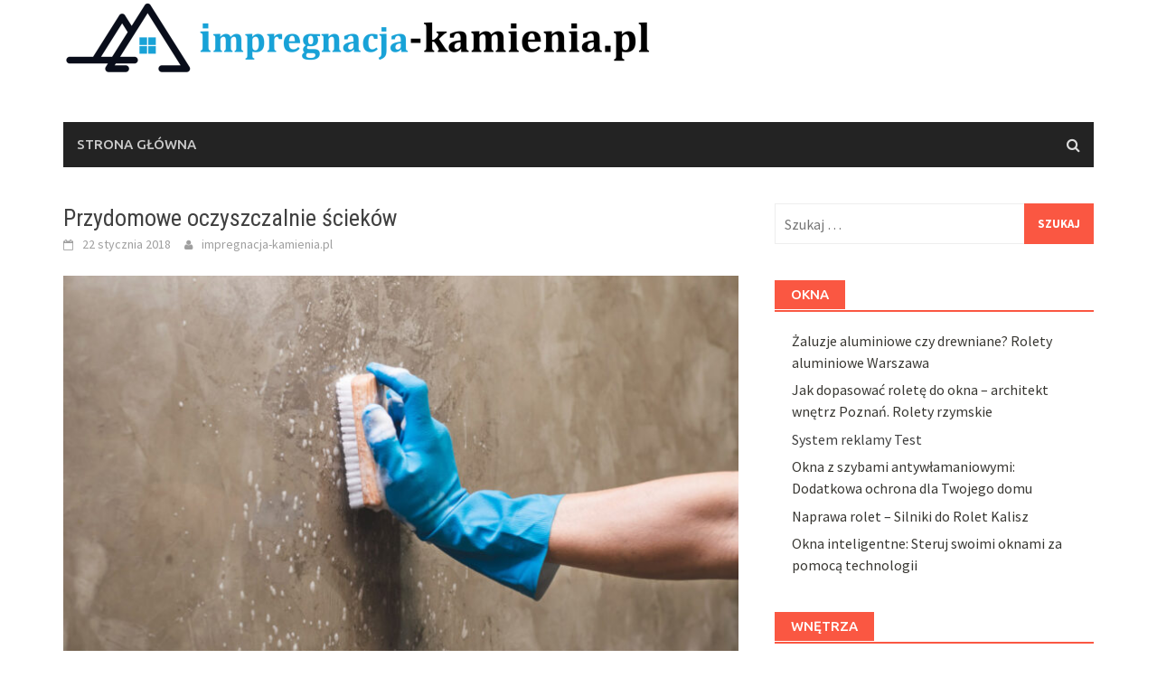

--- FILE ---
content_type: text/html; charset=UTF-8
request_url: https://impregnacja-kamienia.pl/przydomowe-oczyszczalnie-sciekow/
body_size: 13896
content:
<!DOCTYPE html>
<html lang="pl-PL">
<head>
<meta charset="UTF-8">
<meta name="viewport" content="width=device-width, initial-scale=1">
<link rel="profile" href="https://gmpg.org/xfn/11">
<link rel="pingback" href="https://impregnacja-kamienia.pl/xmlrpc.php">
<meta name='robots' content='index, follow, max-image-preview:large, max-snippet:-1, max-video-preview:-1' />
	<style>img:is([sizes="auto" i], [sizes^="auto," i]) { contain-intrinsic-size: 3000px 1500px }</style>
	
	<!-- This site is optimized with the Yoast SEO plugin v26.3 - https://yoast.com/wordpress/plugins/seo/ -->
	<title>Przydomowe oczyszczalnie ścieków - Prace ziemne Elbląg</title>
	<link rel="canonical" href="https://impregnacja-kamienia.pl/przydomowe-oczyszczalnie-sciekow/" />
	<meta property="og:locale" content="pl_PL" />
	<meta property="og:type" content="article" />
	<meta property="og:title" content="Przydomowe oczyszczalnie ścieków - Prace ziemne Elbląg" />
	<meta property="og:description" content="Budowa domu jest bardzo poważną decyzją, ponieważ od niej zależy to, jak kształtować będą się relacje rodzinne członków rodziny. Decydując się na taką" />
	<meta property="og:url" content="https://impregnacja-kamienia.pl/przydomowe-oczyszczalnie-sciekow/" />
	<meta property="og:site_name" content="Prace ziemne Elbląg" />
	<meta property="article:published_time" content="2018-01-22T19:38:23+00:00" />
	<meta name="author" content="impregnacja-kamienia.pl" />
	<meta name="twitter:card" content="summary_large_image" />
	<script type="application/ld+json" class="yoast-schema-graph">{"@context":"https://schema.org","@graph":[{"@type":"WebPage","@id":"https://impregnacja-kamienia.pl/przydomowe-oczyszczalnie-sciekow/","url":"https://impregnacja-kamienia.pl/przydomowe-oczyszczalnie-sciekow/","name":"Przydomowe oczyszczalnie ścieków - Prace ziemne Elbląg","isPartOf":{"@id":"https://impregnacja-kamienia.pl/#website"},"primaryImageOfPage":{"@id":"https://impregnacja-kamienia.pl/przydomowe-oczyszczalnie-sciekow/#primaryimage"},"image":{"@id":"https://impregnacja-kamienia.pl/przydomowe-oczyszczalnie-sciekow/#primaryimage"},"thumbnailUrl":"https://impregnacja-kamienia.pl/wp-content/uploads/2023/05/closeup-hand-wearing-blue-rubber-gloves-is-used-convert-scrub-cleaning-concrete-wall.jpg","datePublished":"2018-01-22T19:38:23+00:00","author":{"@id":"https://impregnacja-kamienia.pl/#/schema/person/dd0dc118e0e25b9433c48f066ccd82eb"},"breadcrumb":{"@id":"https://impregnacja-kamienia.pl/przydomowe-oczyszczalnie-sciekow/#breadcrumb"},"inLanguage":"pl-PL","potentialAction":[{"@type":"ReadAction","target":["https://impregnacja-kamienia.pl/przydomowe-oczyszczalnie-sciekow/"]}]},{"@type":"ImageObject","inLanguage":"pl-PL","@id":"https://impregnacja-kamienia.pl/przydomowe-oczyszczalnie-sciekow/#primaryimage","url":"https://impregnacja-kamienia.pl/wp-content/uploads/2023/05/closeup-hand-wearing-blue-rubber-gloves-is-used-convert-scrub-cleaning-concrete-wall.jpg","contentUrl":"https://impregnacja-kamienia.pl/wp-content/uploads/2023/05/closeup-hand-wearing-blue-rubber-gloves-is-used-convert-scrub-cleaning-concrete-wall.jpg","width":1024,"height":683},{"@type":"BreadcrumbList","@id":"https://impregnacja-kamienia.pl/przydomowe-oczyszczalnie-sciekow/#breadcrumb","itemListElement":[{"@type":"ListItem","position":1,"name":"Strona główna","item":"https://impregnacja-kamienia.pl/"},{"@type":"ListItem","position":2,"name":"Przydomowe oczyszczalnie ścieków"}]},{"@type":"WebSite","@id":"https://impregnacja-kamienia.pl/#website","url":"https://impregnacja-kamienia.pl/","name":"Prace ziemne Elbląg","description":"koparki, roboty ziemne w Elblągu","potentialAction":[{"@type":"SearchAction","target":{"@type":"EntryPoint","urlTemplate":"https://impregnacja-kamienia.pl/?s={search_term_string}"},"query-input":{"@type":"PropertyValueSpecification","valueRequired":true,"valueName":"search_term_string"}}],"inLanguage":"pl-PL"},{"@type":"Person","@id":"https://impregnacja-kamienia.pl/#/schema/person/dd0dc118e0e25b9433c48f066ccd82eb","name":"impregnacja-kamienia.pl","image":{"@type":"ImageObject","inLanguage":"pl-PL","@id":"https://impregnacja-kamienia.pl/#/schema/person/image/","url":"https://secure.gravatar.com/avatar/bfd83fde509db3de9c690690b87690711d492ee9717552382212a506974c8308?s=96&d=mm&r=g","contentUrl":"https://secure.gravatar.com/avatar/bfd83fde509db3de9c690690b87690711d492ee9717552382212a506974c8308?s=96&d=mm&r=g","caption":"impregnacja-kamienia.pl"},"url":"https://impregnacja-kamienia.pl/author/impregnacja-kamienia-pl/"}]}</script>
	<!-- / Yoast SEO plugin. -->


<link rel='dns-prefetch' href='//fonts.googleapis.com' />
<link rel="alternate" type="application/rss+xml" title="Prace ziemne Elbląg &raquo; Kanał z wpisami" href="https://impregnacja-kamienia.pl/feed/" />
<link rel="alternate" type="application/rss+xml" title="Prace ziemne Elbląg &raquo; Kanał z komentarzami" href="https://impregnacja-kamienia.pl/comments/feed/" />
<script type="text/javascript">
/* <![CDATA[ */
window._wpemojiSettings = {"baseUrl":"https:\/\/s.w.org\/images\/core\/emoji\/16.0.1\/72x72\/","ext":".png","svgUrl":"https:\/\/s.w.org\/images\/core\/emoji\/16.0.1\/svg\/","svgExt":".svg","source":{"concatemoji":"https:\/\/impregnacja-kamienia.pl\/wp-includes\/js\/wp-emoji-release.min.js?ver=6.8.3"}};
/*! This file is auto-generated */
!function(s,n){var o,i,e;function c(e){try{var t={supportTests:e,timestamp:(new Date).valueOf()};sessionStorage.setItem(o,JSON.stringify(t))}catch(e){}}function p(e,t,n){e.clearRect(0,0,e.canvas.width,e.canvas.height),e.fillText(t,0,0);var t=new Uint32Array(e.getImageData(0,0,e.canvas.width,e.canvas.height).data),a=(e.clearRect(0,0,e.canvas.width,e.canvas.height),e.fillText(n,0,0),new Uint32Array(e.getImageData(0,0,e.canvas.width,e.canvas.height).data));return t.every(function(e,t){return e===a[t]})}function u(e,t){e.clearRect(0,0,e.canvas.width,e.canvas.height),e.fillText(t,0,0);for(var n=e.getImageData(16,16,1,1),a=0;a<n.data.length;a++)if(0!==n.data[a])return!1;return!0}function f(e,t,n,a){switch(t){case"flag":return n(e,"\ud83c\udff3\ufe0f\u200d\u26a7\ufe0f","\ud83c\udff3\ufe0f\u200b\u26a7\ufe0f")?!1:!n(e,"\ud83c\udde8\ud83c\uddf6","\ud83c\udde8\u200b\ud83c\uddf6")&&!n(e,"\ud83c\udff4\udb40\udc67\udb40\udc62\udb40\udc65\udb40\udc6e\udb40\udc67\udb40\udc7f","\ud83c\udff4\u200b\udb40\udc67\u200b\udb40\udc62\u200b\udb40\udc65\u200b\udb40\udc6e\u200b\udb40\udc67\u200b\udb40\udc7f");case"emoji":return!a(e,"\ud83e\udedf")}return!1}function g(e,t,n,a){var r="undefined"!=typeof WorkerGlobalScope&&self instanceof WorkerGlobalScope?new OffscreenCanvas(300,150):s.createElement("canvas"),o=r.getContext("2d",{willReadFrequently:!0}),i=(o.textBaseline="top",o.font="600 32px Arial",{});return e.forEach(function(e){i[e]=t(o,e,n,a)}),i}function t(e){var t=s.createElement("script");t.src=e,t.defer=!0,s.head.appendChild(t)}"undefined"!=typeof Promise&&(o="wpEmojiSettingsSupports",i=["flag","emoji"],n.supports={everything:!0,everythingExceptFlag:!0},e=new Promise(function(e){s.addEventListener("DOMContentLoaded",e,{once:!0})}),new Promise(function(t){var n=function(){try{var e=JSON.parse(sessionStorage.getItem(o));if("object"==typeof e&&"number"==typeof e.timestamp&&(new Date).valueOf()<e.timestamp+604800&&"object"==typeof e.supportTests)return e.supportTests}catch(e){}return null}();if(!n){if("undefined"!=typeof Worker&&"undefined"!=typeof OffscreenCanvas&&"undefined"!=typeof URL&&URL.createObjectURL&&"undefined"!=typeof Blob)try{var e="postMessage("+g.toString()+"("+[JSON.stringify(i),f.toString(),p.toString(),u.toString()].join(",")+"));",a=new Blob([e],{type:"text/javascript"}),r=new Worker(URL.createObjectURL(a),{name:"wpTestEmojiSupports"});return void(r.onmessage=function(e){c(n=e.data),r.terminate(),t(n)})}catch(e){}c(n=g(i,f,p,u))}t(n)}).then(function(e){for(var t in e)n.supports[t]=e[t],n.supports.everything=n.supports.everything&&n.supports[t],"flag"!==t&&(n.supports.everythingExceptFlag=n.supports.everythingExceptFlag&&n.supports[t]);n.supports.everythingExceptFlag=n.supports.everythingExceptFlag&&!n.supports.flag,n.DOMReady=!1,n.readyCallback=function(){n.DOMReady=!0}}).then(function(){return e}).then(function(){var e;n.supports.everything||(n.readyCallback(),(e=n.source||{}).concatemoji?t(e.concatemoji):e.wpemoji&&e.twemoji&&(t(e.twemoji),t(e.wpemoji)))}))}((window,document),window._wpemojiSettings);
/* ]]> */
</script>
<style id='wp-emoji-styles-inline-css' type='text/css'>

	img.wp-smiley, img.emoji {
		display: inline !important;
		border: none !important;
		box-shadow: none !important;
		height: 1em !important;
		width: 1em !important;
		margin: 0 0.07em !important;
		vertical-align: -0.1em !important;
		background: none !important;
		padding: 0 !important;
	}
</style>
<link rel='stylesheet' id='wp-block-library-css' href='https://impregnacja-kamienia.pl/wp-includes/css/dist/block-library/style.min.css?ver=6.8.3' type='text/css' media='all' />
<style id='classic-theme-styles-inline-css' type='text/css'>
/*! This file is auto-generated */
.wp-block-button__link{color:#fff;background-color:#32373c;border-radius:9999px;box-shadow:none;text-decoration:none;padding:calc(.667em + 2px) calc(1.333em + 2px);font-size:1.125em}.wp-block-file__button{background:#32373c;color:#fff;text-decoration:none}
</style>
<style id='global-styles-inline-css' type='text/css'>
:root{--wp--preset--aspect-ratio--square: 1;--wp--preset--aspect-ratio--4-3: 4/3;--wp--preset--aspect-ratio--3-4: 3/4;--wp--preset--aspect-ratio--3-2: 3/2;--wp--preset--aspect-ratio--2-3: 2/3;--wp--preset--aspect-ratio--16-9: 16/9;--wp--preset--aspect-ratio--9-16: 9/16;--wp--preset--color--black: #000000;--wp--preset--color--cyan-bluish-gray: #abb8c3;--wp--preset--color--white: #ffffff;--wp--preset--color--pale-pink: #f78da7;--wp--preset--color--vivid-red: #cf2e2e;--wp--preset--color--luminous-vivid-orange: #ff6900;--wp--preset--color--luminous-vivid-amber: #fcb900;--wp--preset--color--light-green-cyan: #7bdcb5;--wp--preset--color--vivid-green-cyan: #00d084;--wp--preset--color--pale-cyan-blue: #8ed1fc;--wp--preset--color--vivid-cyan-blue: #0693e3;--wp--preset--color--vivid-purple: #9b51e0;--wp--preset--gradient--vivid-cyan-blue-to-vivid-purple: linear-gradient(135deg,rgba(6,147,227,1) 0%,rgb(155,81,224) 100%);--wp--preset--gradient--light-green-cyan-to-vivid-green-cyan: linear-gradient(135deg,rgb(122,220,180) 0%,rgb(0,208,130) 100%);--wp--preset--gradient--luminous-vivid-amber-to-luminous-vivid-orange: linear-gradient(135deg,rgba(252,185,0,1) 0%,rgba(255,105,0,1) 100%);--wp--preset--gradient--luminous-vivid-orange-to-vivid-red: linear-gradient(135deg,rgba(255,105,0,1) 0%,rgb(207,46,46) 100%);--wp--preset--gradient--very-light-gray-to-cyan-bluish-gray: linear-gradient(135deg,rgb(238,238,238) 0%,rgb(169,184,195) 100%);--wp--preset--gradient--cool-to-warm-spectrum: linear-gradient(135deg,rgb(74,234,220) 0%,rgb(151,120,209) 20%,rgb(207,42,186) 40%,rgb(238,44,130) 60%,rgb(251,105,98) 80%,rgb(254,248,76) 100%);--wp--preset--gradient--blush-light-purple: linear-gradient(135deg,rgb(255,206,236) 0%,rgb(152,150,240) 100%);--wp--preset--gradient--blush-bordeaux: linear-gradient(135deg,rgb(254,205,165) 0%,rgb(254,45,45) 50%,rgb(107,0,62) 100%);--wp--preset--gradient--luminous-dusk: linear-gradient(135deg,rgb(255,203,112) 0%,rgb(199,81,192) 50%,rgb(65,88,208) 100%);--wp--preset--gradient--pale-ocean: linear-gradient(135deg,rgb(255,245,203) 0%,rgb(182,227,212) 50%,rgb(51,167,181) 100%);--wp--preset--gradient--electric-grass: linear-gradient(135deg,rgb(202,248,128) 0%,rgb(113,206,126) 100%);--wp--preset--gradient--midnight: linear-gradient(135deg,rgb(2,3,129) 0%,rgb(40,116,252) 100%);--wp--preset--font-size--small: 13px;--wp--preset--font-size--medium: 20px;--wp--preset--font-size--large: 36px;--wp--preset--font-size--x-large: 42px;--wp--preset--spacing--20: 0.44rem;--wp--preset--spacing--30: 0.67rem;--wp--preset--spacing--40: 1rem;--wp--preset--spacing--50: 1.5rem;--wp--preset--spacing--60: 2.25rem;--wp--preset--spacing--70: 3.38rem;--wp--preset--spacing--80: 5.06rem;--wp--preset--shadow--natural: 6px 6px 9px rgba(0, 0, 0, 0.2);--wp--preset--shadow--deep: 12px 12px 50px rgba(0, 0, 0, 0.4);--wp--preset--shadow--sharp: 6px 6px 0px rgba(0, 0, 0, 0.2);--wp--preset--shadow--outlined: 6px 6px 0px -3px rgba(255, 255, 255, 1), 6px 6px rgba(0, 0, 0, 1);--wp--preset--shadow--crisp: 6px 6px 0px rgba(0, 0, 0, 1);}:where(.is-layout-flex){gap: 0.5em;}:where(.is-layout-grid){gap: 0.5em;}body .is-layout-flex{display: flex;}.is-layout-flex{flex-wrap: wrap;align-items: center;}.is-layout-flex > :is(*, div){margin: 0;}body .is-layout-grid{display: grid;}.is-layout-grid > :is(*, div){margin: 0;}:where(.wp-block-columns.is-layout-flex){gap: 2em;}:where(.wp-block-columns.is-layout-grid){gap: 2em;}:where(.wp-block-post-template.is-layout-flex){gap: 1.25em;}:where(.wp-block-post-template.is-layout-grid){gap: 1.25em;}.has-black-color{color: var(--wp--preset--color--black) !important;}.has-cyan-bluish-gray-color{color: var(--wp--preset--color--cyan-bluish-gray) !important;}.has-white-color{color: var(--wp--preset--color--white) !important;}.has-pale-pink-color{color: var(--wp--preset--color--pale-pink) !important;}.has-vivid-red-color{color: var(--wp--preset--color--vivid-red) !important;}.has-luminous-vivid-orange-color{color: var(--wp--preset--color--luminous-vivid-orange) !important;}.has-luminous-vivid-amber-color{color: var(--wp--preset--color--luminous-vivid-amber) !important;}.has-light-green-cyan-color{color: var(--wp--preset--color--light-green-cyan) !important;}.has-vivid-green-cyan-color{color: var(--wp--preset--color--vivid-green-cyan) !important;}.has-pale-cyan-blue-color{color: var(--wp--preset--color--pale-cyan-blue) !important;}.has-vivid-cyan-blue-color{color: var(--wp--preset--color--vivid-cyan-blue) !important;}.has-vivid-purple-color{color: var(--wp--preset--color--vivid-purple) !important;}.has-black-background-color{background-color: var(--wp--preset--color--black) !important;}.has-cyan-bluish-gray-background-color{background-color: var(--wp--preset--color--cyan-bluish-gray) !important;}.has-white-background-color{background-color: var(--wp--preset--color--white) !important;}.has-pale-pink-background-color{background-color: var(--wp--preset--color--pale-pink) !important;}.has-vivid-red-background-color{background-color: var(--wp--preset--color--vivid-red) !important;}.has-luminous-vivid-orange-background-color{background-color: var(--wp--preset--color--luminous-vivid-orange) !important;}.has-luminous-vivid-amber-background-color{background-color: var(--wp--preset--color--luminous-vivid-amber) !important;}.has-light-green-cyan-background-color{background-color: var(--wp--preset--color--light-green-cyan) !important;}.has-vivid-green-cyan-background-color{background-color: var(--wp--preset--color--vivid-green-cyan) !important;}.has-pale-cyan-blue-background-color{background-color: var(--wp--preset--color--pale-cyan-blue) !important;}.has-vivid-cyan-blue-background-color{background-color: var(--wp--preset--color--vivid-cyan-blue) !important;}.has-vivid-purple-background-color{background-color: var(--wp--preset--color--vivid-purple) !important;}.has-black-border-color{border-color: var(--wp--preset--color--black) !important;}.has-cyan-bluish-gray-border-color{border-color: var(--wp--preset--color--cyan-bluish-gray) !important;}.has-white-border-color{border-color: var(--wp--preset--color--white) !important;}.has-pale-pink-border-color{border-color: var(--wp--preset--color--pale-pink) !important;}.has-vivid-red-border-color{border-color: var(--wp--preset--color--vivid-red) !important;}.has-luminous-vivid-orange-border-color{border-color: var(--wp--preset--color--luminous-vivid-orange) !important;}.has-luminous-vivid-amber-border-color{border-color: var(--wp--preset--color--luminous-vivid-amber) !important;}.has-light-green-cyan-border-color{border-color: var(--wp--preset--color--light-green-cyan) !important;}.has-vivid-green-cyan-border-color{border-color: var(--wp--preset--color--vivid-green-cyan) !important;}.has-pale-cyan-blue-border-color{border-color: var(--wp--preset--color--pale-cyan-blue) !important;}.has-vivid-cyan-blue-border-color{border-color: var(--wp--preset--color--vivid-cyan-blue) !important;}.has-vivid-purple-border-color{border-color: var(--wp--preset--color--vivid-purple) !important;}.has-vivid-cyan-blue-to-vivid-purple-gradient-background{background: var(--wp--preset--gradient--vivid-cyan-blue-to-vivid-purple) !important;}.has-light-green-cyan-to-vivid-green-cyan-gradient-background{background: var(--wp--preset--gradient--light-green-cyan-to-vivid-green-cyan) !important;}.has-luminous-vivid-amber-to-luminous-vivid-orange-gradient-background{background: var(--wp--preset--gradient--luminous-vivid-amber-to-luminous-vivid-orange) !important;}.has-luminous-vivid-orange-to-vivid-red-gradient-background{background: var(--wp--preset--gradient--luminous-vivid-orange-to-vivid-red) !important;}.has-very-light-gray-to-cyan-bluish-gray-gradient-background{background: var(--wp--preset--gradient--very-light-gray-to-cyan-bluish-gray) !important;}.has-cool-to-warm-spectrum-gradient-background{background: var(--wp--preset--gradient--cool-to-warm-spectrum) !important;}.has-blush-light-purple-gradient-background{background: var(--wp--preset--gradient--blush-light-purple) !important;}.has-blush-bordeaux-gradient-background{background: var(--wp--preset--gradient--blush-bordeaux) !important;}.has-luminous-dusk-gradient-background{background: var(--wp--preset--gradient--luminous-dusk) !important;}.has-pale-ocean-gradient-background{background: var(--wp--preset--gradient--pale-ocean) !important;}.has-electric-grass-gradient-background{background: var(--wp--preset--gradient--electric-grass) !important;}.has-midnight-gradient-background{background: var(--wp--preset--gradient--midnight) !important;}.has-small-font-size{font-size: var(--wp--preset--font-size--small) !important;}.has-medium-font-size{font-size: var(--wp--preset--font-size--medium) !important;}.has-large-font-size{font-size: var(--wp--preset--font-size--large) !important;}.has-x-large-font-size{font-size: var(--wp--preset--font-size--x-large) !important;}
:where(.wp-block-post-template.is-layout-flex){gap: 1.25em;}:where(.wp-block-post-template.is-layout-grid){gap: 1.25em;}
:where(.wp-block-columns.is-layout-flex){gap: 2em;}:where(.wp-block-columns.is-layout-grid){gap: 2em;}
:root :where(.wp-block-pullquote){font-size: 1.5em;line-height: 1.6;}
</style>
<link rel='stylesheet' id='font-awesome-css' href='https://impregnacja-kamienia.pl/wp-content/themes/awaken/css/font-awesome.min.css?ver=4.4.0' type='text/css' media='all' />
<link rel='stylesheet' id='bootstrap.css-css' href='https://impregnacja-kamienia.pl/wp-content/themes/awaken/css/bootstrap.min.css?ver=all' type='text/css' media='all' />
<link rel='stylesheet' id='awaken-style-css' href='https://impregnacja-kamienia.pl/wp-content/themes/awaken-child/style.css?ver=6.8.3' type='text/css' media='all' />
<link rel='stylesheet' id='awaken-fonts-css' href='//fonts.googleapis.com/css?family=Ubuntu%3A400%2C500%7CSource+Sans+Pro%3A400%2C600%2C700%2C400italic%7CRoboto+Condensed%3A400italic%2C700%2C400&#038;subset=latin%2Clatin-ext' type='text/css' media='all' />
<link rel='stylesheet' id='add-flex-css-css' href='https://impregnacja-kamienia.pl/wp-content/themes/awaken/css/flexslider.css?ver=6.8.3' type='text/css' media='screen' />
<link rel='stylesheet' id='arpw-style-css' href='https://impregnacja-kamienia.pl/wp-content/plugins/advanced-random-posts-widget/assets/css/arpw-frontend.css?ver=6.8.3' type='text/css' media='all' />
<link rel='stylesheet' id='yarppRelatedCss-css' href='https://impregnacja-kamienia.pl/wp-content/plugins/yet-another-related-posts-plugin/style/related.css?ver=5.30.11' type='text/css' media='all' />
<script type="text/javascript" src="https://impregnacja-kamienia.pl/wp-includes/js/jquery/jquery.min.js?ver=3.7.1" id="jquery-core-js"></script>
<script type="text/javascript" src="https://impregnacja-kamienia.pl/wp-includes/js/jquery/jquery-migrate.min.js?ver=3.4.1" id="jquery-migrate-js"></script>
<script type="text/javascript" src="https://impregnacja-kamienia.pl/wp-content/themes/awaken/js/scripts.js?ver=6.8.3" id="awaken-scripts-js"></script>
<!--[if lt IE 9]>
<script type="text/javascript" src="https://impregnacja-kamienia.pl/wp-content/themes/awaken/js/respond.min.js?ver=6.8.3" id="respond-js"></script>
<![endif]-->
<!--[if lt IE 9]>
<script type="text/javascript" src="https://impregnacja-kamienia.pl/wp-content/themes/awaken/js/html5shiv.js?ver=6.8.3" id="html5shiv-js"></script>
<![endif]-->
<link rel="https://api.w.org/" href="https://impregnacja-kamienia.pl/wp-json/" /><link rel="alternate" title="JSON" type="application/json" href="https://impregnacja-kamienia.pl/wp-json/wp/v2/posts/154" /><link rel="EditURI" type="application/rsd+xml" title="RSD" href="https://impregnacja-kamienia.pl/xmlrpc.php?rsd" />
<meta name="generator" content="WordPress 6.8.3" />
<link rel='shortlink' href='https://impregnacja-kamienia.pl/?p=154' />
<link rel="alternate" title="oEmbed (JSON)" type="application/json+oembed" href="https://impregnacja-kamienia.pl/wp-json/oembed/1.0/embed?url=https%3A%2F%2Fimpregnacja-kamienia.pl%2Fprzydomowe-oczyszczalnie-sciekow%2F" />
<link rel="alternate" title="oEmbed (XML)" type="text/xml+oembed" href="https://impregnacja-kamienia.pl/wp-json/oembed/1.0/embed?url=https%3A%2F%2Fimpregnacja-kamienia.pl%2Fprzydomowe-oczyszczalnie-sciekow%2F&#038;format=xml" />
<!-- Analytics by WP Statistics - https://wp-statistics.com -->
<style></style><style type="text/css">.recentcomments a{display:inline !important;padding:0 !important;margin:0 !important;}</style></head>

<body data-rsssl=1 class="wp-singular post-template-default single single-post postid-154 single-format-standard wp-theme-awaken wp-child-theme-awaken-child">
<div id="page" class="hfeed site">
	<a class="skip-link screen-reader-text" href="#content">Skip to content</a>
	<header id="masthead" class="site-header" role="banner">
		
	
	<div class="site-branding">
		<div class="container">
			<div class="site-brand-container">
										<div class="site-logo">
							<a href="https://impregnacja-kamienia.pl/" rel="home"><img src="https://impregnacja-kamienia.pl/wp-content/uploads/2020/09/logo.png" alt="Prace ziemne Elbląg"></a>
						</div>
								</div><!-- .site-brand-container -->
						
		</div>
	</div>

	<div class="container">
		<div class="awaken-navigation-container">
			<nav id="site-navigation" class="main-navigation cl-effect-10" role="navigation">
				<div class="menu"><ul>
<li ><a href="https://impregnacja-kamienia.pl/">Strona główna</a></li></ul></div>
			</nav><!-- #site-navigation -->
			<a href="#" class="navbutton" id="main-nav-button">Main Menu</a>
			<div class="responsive-mainnav"></div>

							<div class="awaken-search-button-icon"></div>
				<div class="awaken-search-box-container">
					<div class="awaken-search-box">
						<form action="https://impregnacja-kamienia.pl/" id="awaken-search-form" method="get">
							<input type="text" value="" name="s" id="s" />
							<input type="submit" value="Search" />
						</form>
					</div><!-- th-search-box -->
				</div><!-- .th-search-box-container -->
			
		</div><!-- .awaken-navigation-container-->
	</div><!-- .container -->
	</header><!-- #masthead -->

	<div id="content" class="site-content">
		<div class="container">

	<div class="row">
<div class="col-xs-12 col-sm-12 col-md-8 ">
	<div id="primary" class="content-area">
		<main id="main" class="site-main" role="main">

		
			
<article id="post-154" class="post-154 post type-post status-publish format-standard has-post-thumbnail hentry category-nieruchomosci tag-pomoc-w-pracach-domowych-radom">
	<header class="single-entry-header">
		<h1 class="single-entry-title entry-title">Przydomowe oczyszczalnie ścieków</h1>
		<div class="single-entry-meta">
			<span class="posted-on"><a href="https://impregnacja-kamienia.pl/przydomowe-oczyszczalnie-sciekow/" rel="bookmark"><time class="entry-date published updated" datetime="2018-01-22T20:38:23+01:00">22 stycznia 2018</time></a></span><span class="byline"><span class="author vcard"><a class="url fn n" href="https://impregnacja-kamienia.pl/author/impregnacja-kamienia-pl/">impregnacja-kamienia.pl</a></span></span>					</div><!-- .entry-meta -->
	</header><!-- .entry-header -->

				<div class="article-featured-image">
				<img width="752" height="440" src="https://impregnacja-kamienia.pl/wp-content/uploads/2023/05/closeup-hand-wearing-blue-rubber-gloves-is-used-convert-scrub-cleaning-concrete-wall-752x440.jpg" class="attachment-featured-slider size-featured-slider wp-post-image" alt="" decoding="async" fetchpriority="high" />			</div>
			
	<div class="entry-content">
		<p>Budowa domu jest bardzo poważną decyzją, ponieważ od niej zależy to, jak kształtować będą się relacje rodzinne członków rodziny. Decydując się na taką inwestycję trudno jest znaleźć ofertę sprzedaży taniej działki, która dodatkowo będzie uzbrojona. O ile doprowadzenie prądu i wody nie jest niczym wymagającym, tak często nowe działki pozbawione są kanalizacji. W tej sytuacji,  budującym domy, z pomocą przychodzą firmy oferujące <strong>przydomowe oczyszczalnie ścieków</strong>. Jest to rozwiązanie stosunkowo nowe w budownictwie, ale też konieczne z racji tego, że nie wszędzie jest doprowadzona kanalizacja ściekowa. Jest to wydatek około kilku tysięcy złotych, ale znacząco ułatwia komfort utrzymania domu. Ponadto należy zauważyć, że stosunkowo niewielki koszt takich urządzeń sprawia, że nieuzbrojone w sieć kanalizacyjną działki nie tracą tak bardzo na wartości, jakby można się spodziewać. Potwierdza to tylko, że naprawdę niewiele potrzeba, aby móc cieszyć się ze swojego domu w pełnym zakresie bez zbędnych zmartwień.</p>
<div class='yarpp yarpp-related yarpp-related-website yarpp-template-list'>
<!-- YARPP List -->
<h3>W temacie również:</h3><ol>
<li><a href="https://impregnacja-kamienia.pl/profesjonalne-biuro-nieruchomosci-nie-musi-byc-drogie/" rel="bookmark" title="Profesjonalne biuro nieruchomości nie musi być drogie">Profesjonalne biuro nieruchomości nie musi być drogie</a> <small>Sprzedając czy kupując nieruchomość zdecydowanie warto korzystać z pomocy profesjonalnego biura nieruchomości. Takie biuro prowadzi własny rejestr ofert, które nie są na...</small></li>
<li><a href="https://impregnacja-kamienia.pl/administrowanie-nieruchomosciami-warszawa-dla-nowicjuszy/" rel="bookmark" title="Administrowanie nieruchomościami Warszawa dla nowicjuszy">Administrowanie nieruchomościami Warszawa dla nowicjuszy</a> <small>W ciągu ostatnich kilku lat na polskim rynku powstało kilka przedsiębiorstw, które zajmują się administrowaniem nieruchomości. Jest to usługa skierowana oczywiście do...</small></li>
<li><a href="https://impregnacja-kamienia.pl/geodeta-tychy-od-zaraz/" rel="bookmark" title="Geodeta Tychy od zaraz">Geodeta Tychy od zaraz</a> <small>Procedura podziału majątku wcale nie jest prosta, zwłaszcza przy dzieleniu spadku. W przypadku małżeństw jest to dość proste, gdyż majątek jest dzielony...</small></li>
<li><a href="https://impregnacja-kamienia.pl/nowe-mieszkania-krakow-jest-ich-pelen/" rel="bookmark" title="Nowe mieszkania Kraków jest ich pełen">Nowe mieszkania Kraków jest ich pełen</a> <small>Coraz cześciej młode osoby wyjeżdżają do dużych miast by tam rozwijać swoją karierę. Powoduje to oczywiście konieczność zwiększenia miejsc do mieszkania. Inwestorzy...</small></li>
</ol>
</div>
			</div><!-- .entry-content -->

	<footer class="single-entry-footer">
		<div class="categorized-under">Posted Under</div><div class="awaken-category-list"><a href="https://impregnacja-kamienia.pl/kategoria/nieruchomosci/" rel="category tag">Nieruchomości</a></div><div class="clearfix"></div><div class="tagged-under">Tagged</div><div class="awaken-tag-list"><a href="https://impregnacja-kamienia.pl/zagadnienie/pomoc-w-pracach-domowych-radom/" rel="tag">pomoc w pracach domowych radom</a></div><div class="clearfix"></div>
	</footer><!-- .entry-footer -->
</article><!-- #post-## -->

				<nav class="navigation post-navigation" role="navigation">
		<h1 class="screen-reader-text">Post navigation</h1>
		<div class="nav-links">
			<div class="nav-previous"><a href="https://impregnacja-kamienia.pl/profesjonalne-biuro-nieruchomosci-nie-musi-byc-drogie/" rel="prev">Profesjonalne biuro nieruchomości nie musi być drogie</a></div><div class="nav-next"><a href="https://impregnacja-kamienia.pl/przydomowe-oczyszczalnie/" rel="next">Przydomowe oczyszczalnie</a></div>		</div><!-- .nav-links -->
	</nav><!-- .navigation -->
	
			
		
		</main><!-- #main -->
	</div><!-- #primary -->
</div><!-- .bootstrap cols -->
<div class="col-xs-12 col-sm-6 col-md-4">
	
<div id="secondary" class="main-widget-area" role="complementary">
	<aside id="search-2" class="widget widget_search"><form role="search" method="get" class="search-form" action="https://impregnacja-kamienia.pl/">
				<label>
					<span class="screen-reader-text">Szukaj:</span>
					<input type="search" class="search-field" placeholder="Szukaj &hellip;" value="" name="s" />
				</label>
				<input type="submit" class="search-submit" value="Szukaj" />
			</form></aside><aside id="arpw-widget-2" class="widget arpw-widget-random"><div class="widget-title-container"><h3 class="widget-title">Okna</h3></div><div class="arpw-random-post "><ul class="arpw-ul"><li class="arpw-li arpw-clearfix"><a class="arpw-title" href="https://impregnacja-kamienia.pl/zaluzje-aluminiowe-czy-drewniane-rolety-aluminiowe-warszawa/" rel="bookmark">Żaluzje aluminiowe czy drewniane? Rolety aluminiowe Warszawa</a></li><li class="arpw-li arpw-clearfix"><a class="arpw-title" href="https://impregnacja-kamienia.pl/jak-dopasowac-rolete-do-okna-architekt-wnetrz-poznan-rolety-rzymskie/" rel="bookmark">Jak dopasować roletę do okna &#8211; architekt wnętrz Poznań. Rolety rzymskie</a></li><li class="arpw-li arpw-clearfix">System reklamy Test</li><li class="arpw-li arpw-clearfix"><a class="arpw-title" href="https://impregnacja-kamienia.pl/okna-z-szybami-antywlamaniowymi-dodatkowa-ochrona-dla-twojego-domu/" rel="bookmark">Okna z szybami antywłamaniowymi: Dodatkowa ochrona dla Twojego domu</a></li><li class="arpw-li arpw-clearfix"><a class="arpw-title" href="https://impregnacja-kamienia.pl/naprawa-rolet-silniki-do-rolet-kalisz/" rel="bookmark">Naprawa rolet &#8211; Silniki do Rolet Kalisz</a></li><li class="arpw-li arpw-clearfix"><a class="arpw-title" href="https://impregnacja-kamienia.pl/okna-inteligentne-steruj-swoimi-oknami-za-pomoca-technologii/" rel="bookmark">Okna inteligentne: Steruj swoimi oknami za pomocą technologii</a></li></ul></div><!-- Generated by https://wordpress.org/plugins/advanced-random-posts-widget/ --></aside><aside id="arpw-widget-3" class="widget arpw-widget-random"><div class="widget-title-container"><h3 class="widget-title">Wnętrza</h3></div><div class="arpw-random-post "><ul class="arpw-ul"><li class="arpw-li arpw-clearfix"><a class="arpw-title" href="https://impregnacja-kamienia.pl/rolety-basenowe-ostroleka/" rel="bookmark">Rolety basenowe Ostrołęka</a></li><li class="arpw-li arpw-clearfix"><a class="arpw-title" href="https://impregnacja-kamienia.pl/wnetrza-industrialne-przemyslowy-urok-w-twoim-domu/" rel="bookmark">Wnętrza industrialne: Przemysłowy urok w twoim domu</a></li><li class="arpw-li arpw-clearfix"><a class="arpw-title" href="https://impregnacja-kamienia.pl/wnetrza-luksusowe-elegancja-finezja-i-prestiz-w-kazdym-detalu/" rel="bookmark">Wnętrza luksusowe: Elegancja, finezja i prestiż w każdym detalu</a></li><li class="arpw-li arpw-clearfix"><a class="arpw-title" href="https://impregnacja-kamienia.pl/styl-skandynawski-jasnosc-naturalnosc-i-przytulnosc-w-jednym/" rel="bookmark">Styl skandynawski: Jasność, naturalność i przytulność w jednym</a></li><li class="arpw-li arpw-clearfix"><a class="arpw-title" href="https://impregnacja-kamienia.pl/wnetrza-optycznie-wieksze-triki-wizualne-dla-malych-przestrzeni/" rel="bookmark">Wnętrza optycznie większe: Triki wizualne dla małych przestrzeni</a></li><li class="arpw-li arpw-clearfix"><a class="arpw-title" href="https://impregnacja-kamienia.pl/wnetrza-skandynawskie-jasnosc-minimalizm-i-przytulnosc/" rel="bookmark">Wnętrza skandynawskie: Jasność, minimalizm i przytulność</a></li></ul></div><!-- Generated by https://wordpress.org/plugins/advanced-random-posts-widget/ --></aside><aside id="text-2" class="widget widget_text">			<div class="textwidget"><p>prace ziemne Elbląg</p>
</div>
		</aside>
		<aside id="recent-posts-2" class="widget widget_recent_entries">
		<div class="widget-title-container"><h3 class="widget-title">Ostatnie wpisy</h3></div>
		<ul>
											<li>
					<a href="https://impregnacja-kamienia.pl/jak-czujniki-indukcyjne-i-nacisku-rewolucjonizuja-przemysl-4-0/">Jak czujniki indukcyjne i nacisku rewolucjonizują przemysł 4.0</a>
									</li>
											<li>
					<a href="https://impregnacja-kamienia.pl/wytloki-jablkowe-dla-koni-zdrowa-przekaska-pelna-witamin-i-energii/">Wytłoki jabłkowe dla koni: zdrowa przekąska pełna witamin i energii</a>
									</li>
											<li>
					<a href="https://impregnacja-kamienia.pl/drzwi-szklane-jako-element-dekoracyjny-trendy-2025/">Drzwi szklane jako element dekoracyjny: Trendy 2025</a>
									</li>
											<li>
					<a href="https://impregnacja-kamienia.pl/jak-wybrac-meble-ktore-przetrwaja-proby-czasu/">Jak Wybrać Meble, Które Przetrwają Próby Czasu?</a>
									</li>
											<li>
					<a href="https://impregnacja-kamienia.pl/najem-mieszkania-jak-zapewnic-dobre-warunki-mieszkaniowe/">Najem Mieszkania: Jak Zapewnić Dobre Warunki Mieszkaniowe?</a>
									</li>
					</ul>

		</aside><aside id="recent-comments-2" class="widget widget_recent_comments"><div class="widget-title-container"><h3 class="widget-title">Najnowsze komentarze</h3></div><ul id="recentcomments"></ul></aside><aside id="text-3" class="widget widget_text">			<div class="textwidget"><p>koparki Elbląg</p>
</div>
		</aside><aside id="archives-2" class="widget widget_archive"><div class="widget-title-container"><h3 class="widget-title">Archiwa</h3></div>
			<ul>
					<li><a href='https://impregnacja-kamienia.pl/2025/10/'>październik 2025</a></li>
	<li><a href='https://impregnacja-kamienia.pl/2025/05/'>maj 2025</a></li>
	<li><a href='https://impregnacja-kamienia.pl/2024/10/'>październik 2024</a></li>
	<li><a href='https://impregnacja-kamienia.pl/2024/05/'>maj 2024</a></li>
	<li><a href='https://impregnacja-kamienia.pl/2024/04/'>kwiecień 2024</a></li>
	<li><a href='https://impregnacja-kamienia.pl/2023/06/'>czerwiec 2023</a></li>
	<li><a href='https://impregnacja-kamienia.pl/2023/04/'>kwiecień 2023</a></li>
	<li><a href='https://impregnacja-kamienia.pl/2023/01/'>styczeń 2023</a></li>
	<li><a href='https://impregnacja-kamienia.pl/2022/10/'>październik 2022</a></li>
	<li><a href='https://impregnacja-kamienia.pl/2022/04/'>kwiecień 2022</a></li>
	<li><a href='https://impregnacja-kamienia.pl/2022/03/'>marzec 2022</a></li>
	<li><a href='https://impregnacja-kamienia.pl/2022/02/'>luty 2022</a></li>
	<li><a href='https://impregnacja-kamienia.pl/2022/01/'>styczeń 2022</a></li>
	<li><a href='https://impregnacja-kamienia.pl/2021/12/'>grudzień 2021</a></li>
	<li><a href='https://impregnacja-kamienia.pl/2021/11/'>listopad 2021</a></li>
	<li><a href='https://impregnacja-kamienia.pl/2021/10/'>październik 2021</a></li>
	<li><a href='https://impregnacja-kamienia.pl/2021/09/'>wrzesień 2021</a></li>
	<li><a href='https://impregnacja-kamienia.pl/2021/08/'>sierpień 2021</a></li>
	<li><a href='https://impregnacja-kamienia.pl/2021/07/'>lipiec 2021</a></li>
	<li><a href='https://impregnacja-kamienia.pl/2021/06/'>czerwiec 2021</a></li>
	<li><a href='https://impregnacja-kamienia.pl/2021/05/'>maj 2021</a></li>
	<li><a href='https://impregnacja-kamienia.pl/2021/04/'>kwiecień 2021</a></li>
	<li><a href='https://impregnacja-kamienia.pl/2021/03/'>marzec 2021</a></li>
	<li><a href='https://impregnacja-kamienia.pl/2021/02/'>luty 2021</a></li>
	<li><a href='https://impregnacja-kamienia.pl/2021/01/'>styczeń 2021</a></li>
	<li><a href='https://impregnacja-kamienia.pl/2020/12/'>grudzień 2020</a></li>
	<li><a href='https://impregnacja-kamienia.pl/2020/11/'>listopad 2020</a></li>
	<li><a href='https://impregnacja-kamienia.pl/2020/10/'>październik 2020</a></li>
	<li><a href='https://impregnacja-kamienia.pl/2020/09/'>wrzesień 2020</a></li>
	<li><a href='https://impregnacja-kamienia.pl/2020/08/'>sierpień 2020</a></li>
	<li><a href='https://impregnacja-kamienia.pl/2020/07/'>lipiec 2020</a></li>
	<li><a href='https://impregnacja-kamienia.pl/2020/06/'>czerwiec 2020</a></li>
	<li><a href='https://impregnacja-kamienia.pl/2020/05/'>maj 2020</a></li>
	<li><a href='https://impregnacja-kamienia.pl/2020/04/'>kwiecień 2020</a></li>
	<li><a href='https://impregnacja-kamienia.pl/2020/02/'>luty 2020</a></li>
	<li><a href='https://impregnacja-kamienia.pl/2020/01/'>styczeń 2020</a></li>
	<li><a href='https://impregnacja-kamienia.pl/2019/11/'>listopad 2019</a></li>
	<li><a href='https://impregnacja-kamienia.pl/2019/06/'>czerwiec 2019</a></li>
	<li><a href='https://impregnacja-kamienia.pl/2019/03/'>marzec 2019</a></li>
	<li><a href='https://impregnacja-kamienia.pl/2019/02/'>luty 2019</a></li>
	<li><a href='https://impregnacja-kamienia.pl/2018/08/'>sierpień 2018</a></li>
	<li><a href='https://impregnacja-kamienia.pl/2018/06/'>czerwiec 2018</a></li>
	<li><a href='https://impregnacja-kamienia.pl/2018/04/'>kwiecień 2018</a></li>
	<li><a href='https://impregnacja-kamienia.pl/2018/03/'>marzec 2018</a></li>
	<li><a href='https://impregnacja-kamienia.pl/2018/02/'>luty 2018</a></li>
	<li><a href='https://impregnacja-kamienia.pl/2018/01/'>styczeń 2018</a></li>
	<li><a href='https://impregnacja-kamienia.pl/2017/12/'>grudzień 2017</a></li>
	<li><a href='https://impregnacja-kamienia.pl/2017/09/'>wrzesień 2017</a></li>
	<li><a href='https://impregnacja-kamienia.pl/2017/05/'>maj 2017</a></li>
			</ul>

			</aside><aside id="categories-2" class="widget widget_categories"><div class="widget-title-container"><h3 class="widget-title">Kategorie</h3></div>
			<ul>
					<li class="cat-item cat-item-54"><a href="https://impregnacja-kamienia.pl/kategoria/budowa/">Budowa</a>
</li>
	<li class="cat-item cat-item-79"><a href="https://impregnacja-kamienia.pl/kategoria/inne/">Inne</a>
</li>
	<li class="cat-item cat-item-63"><a href="https://impregnacja-kamienia.pl/kategoria/nieruchomosci/">Nieruchomości</a>
</li>
	<li class="cat-item cat-item-7"><a href="https://impregnacja-kamienia.pl/kategoria/okna/">Okna</a>
</li>
	<li class="cat-item cat-item-62"><a href="https://impregnacja-kamienia.pl/kategoria/poza-budowa/">Poza budową</a>
</li>
	<li class="cat-item cat-item-2"><a href="https://impregnacja-kamienia.pl/kategoria/wnetrza/">Wnętrza</a>
</li>
			</ul>

			</aside><aside id="text-4" class="widget widget_text">			<div class="textwidget"><p>roboty ziemne Elbląg</p>
</div>
		</aside><aside id="arpw-widget-4" class="widget arpw-widget-random"><div class="widget-title-container"><h3 class="widget-title">Porady</h3></div><div class="arpw-random-post "><ul class="arpw-ul"><li class="arpw-li arpw-clearfix"><a href="https://impregnacja-kamienia.pl/kuchnia-w-stylu-prowansalskim/"  rel="bookmark"><img width="50" height="33" src="https://impregnacja-kamienia.pl/wp-content/uploads/2020/01/kuchnia_meble_1580397257.jpg" class="arpw-thumbnail alignleft wp-post-image" alt="Kuchnia w stylu prowansalskim" decoding="async" loading="lazy" srcset="https://impregnacja-kamienia.pl/wp-content/uploads/2020/01/kuchnia_meble_1580397257.jpg 1280w, https://impregnacja-kamienia.pl/wp-content/uploads/2020/01/kuchnia_meble_1580397257-300x200.jpg 300w, https://impregnacja-kamienia.pl/wp-content/uploads/2020/01/kuchnia_meble_1580397257-768x512.jpg 768w, https://impregnacja-kamienia.pl/wp-content/uploads/2020/01/kuchnia_meble_1580397257-1024x682.jpg 1024w" sizes="auto, (max-width: 50px) 100vw, 50px" /></a><a class="arpw-title" href="https://impregnacja-kamienia.pl/kuchnia-w-stylu-prowansalskim/" rel="bookmark">Kuchnia w stylu prowansalskim</a><div class="arpw-summary">Kuchnie w stylu prowansalskim cechują się jasną kolorystyką i naturalnością. Są to pomieszczenia wyjątkowo ciepłe, schludne, ale &hellip;</div></li><li class="arpw-li arpw-clearfix"><a href="https://impregnacja-kamienia.pl/okna-w-stylu-kolonialnym-klasyczny-urok-i-elegancja-w-twoim-domu/"  rel="bookmark"><img width="50" height="50" src="https://impregnacja-kamienia.pl/wp-content/uploads/2023/05/lobby-living-room-hotel-50x50.jpg" class="arpw-thumbnail alignleft wp-post-image" alt="Okna w stylu kolonialnym: Klasyczny urok i elegancja w twoim domu" decoding="async" loading="lazy" srcset="https://impregnacja-kamienia.pl/wp-content/uploads/2023/05/lobby-living-room-hotel-50x50.jpg 50w, https://impregnacja-kamienia.pl/wp-content/uploads/2023/05/lobby-living-room-hotel-150x150.jpg 150w, https://impregnacja-kamienia.pl/wp-content/uploads/2023/05/lobby-living-room-hotel-120x120.jpg 120w" sizes="auto, (max-width: 50px) 100vw, 50px" /></a><a class="arpw-title" href="https://impregnacja-kamienia.pl/okna-w-stylu-kolonialnym-klasyczny-urok-i-elegancja-w-twoim-domu/" rel="bookmark">Okna w stylu kolonialnym: Klasyczny urok i elegancja w twoim domu</a><div class="arpw-summary">Okna w stylu Kolonialnym: klasyczny urok i elegancja w Twoim domu Klasyczny styl kolonialny to kwintesencja wiktoriańskiego &hellip;</div></li><li class="arpw-li arpw-clearfix"><a href="https://impregnacja-kamienia.pl/jaka-plyte-meblowa-wybrac/"  rel="bookmark"><img width="50" height="33" src="https://impregnacja-kamienia.pl/wp-content/uploads/2021/03/półka_1617036111.jpg" class="arpw-thumbnail alignleft wp-post-image" alt="Jaką płytę meblową wybrać?" decoding="async" loading="lazy" srcset="https://impregnacja-kamienia.pl/wp-content/uploads/2021/03/półka_1617036111.jpg 1280w, https://impregnacja-kamienia.pl/wp-content/uploads/2021/03/półka_1617036111-300x200.jpg 300w, https://impregnacja-kamienia.pl/wp-content/uploads/2021/03/półka_1617036111-768x512.jpg 768w, https://impregnacja-kamienia.pl/wp-content/uploads/2021/03/półka_1617036111-1024x682.jpg 1024w" sizes="auto, (max-width: 50px) 100vw, 50px" /></a><a class="arpw-title" href="https://impregnacja-kamienia.pl/jaka-plyte-meblowa-wybrac/" rel="bookmark">Jaką płytę meblową wybrać?</a><div class="arpw-summary">Produkcja mebli wymaga specjalne przygotowania zarówno pod kątem technicznym oraz materiałowym. Na rynku możemy znaleźć wiele materiałów &hellip;</div></li><li class="arpw-li arpw-clearfix"><a href="https://impregnacja-kamienia.pl/okna-antywlamaniowe-zwieksz-bezpieczenstwo-swojego-domu/"  rel="bookmark"><img width="50" height="33" src="https://impregnacja-kamienia.pl/wp-content/uploads/2018/04/rolety_1524657343.jpg" class="arpw-thumbnail alignleft wp-post-image" alt="Okna antywłamaniowe: Zwiększ bezpieczeństwo swojego domu" decoding="async" loading="lazy" srcset="https://impregnacja-kamienia.pl/wp-content/uploads/2018/04/rolety_1524657343.jpg 1280w, https://impregnacja-kamienia.pl/wp-content/uploads/2018/04/rolety_1524657343-300x200.jpg 300w, https://impregnacja-kamienia.pl/wp-content/uploads/2018/04/rolety_1524657343-768x512.jpg 768w, https://impregnacja-kamienia.pl/wp-content/uploads/2018/04/rolety_1524657343-1024x682.jpg 1024w" sizes="auto, (max-width: 50px) 100vw, 50px" /></a><a class="arpw-title" href="https://impregnacja-kamienia.pl/okna-antywlamaniowe-zwieksz-bezpieczenstwo-swojego-domu/" rel="bookmark">Okna antywłamaniowe: Zwiększ bezpieczeństwo swojego domu</a><div class="arpw-summary">Okna antywłamaniowe: zwiększ bezpieczeństwo swojego domu Bezpieczeństwo domu oraz jego mieszkańców jest jednym z najważniejszych priorytetów każdego &hellip;</div></li><li class="arpw-li arpw-clearfix"><a href="https://impregnacja-kamienia.pl/okna-energooszczedne-jak-obnizyc-koszty-ogrzewania-w-domu/"  rel="bookmark"><img width="50" height="33" src="https://impregnacja-kamienia.pl/wp-content/uploads/2018/04/roleta_1524658507.jpg" class="arpw-thumbnail alignleft wp-post-image" alt="Okna energooszczędne: Jak obniżyć koszty ogrzewania w domu" decoding="async" loading="lazy" srcset="https://impregnacja-kamienia.pl/wp-content/uploads/2018/04/roleta_1524658507.jpg 1280w, https://impregnacja-kamienia.pl/wp-content/uploads/2018/04/roleta_1524658507-300x200.jpg 300w, https://impregnacja-kamienia.pl/wp-content/uploads/2018/04/roleta_1524658507-768x512.jpg 768w, https://impregnacja-kamienia.pl/wp-content/uploads/2018/04/roleta_1524658507-1024x682.jpg 1024w" sizes="auto, (max-width: 50px) 100vw, 50px" /></a><a class="arpw-title" href="https://impregnacja-kamienia.pl/okna-energooszczedne-jak-obnizyc-koszty-ogrzewania-w-domu/" rel="bookmark">Okna energooszczędne: Jak obniżyć koszty ogrzewania w domu</a><div class="arpw-summary">Okna energooszczędne to rozwiązanie, które może znacznie obniżyć koszty ogrzewania domu. W dzisiejszych czasach, kiedy tak wiele &hellip;</div></li><li class="arpw-li arpw-clearfix"><a href="https://impregnacja-kamienia.pl/wnetrza-inteligentne-technologiczne-rozwiazania-dla-domu-przyszlosci/"  rel="bookmark"><img width="50" height="33" src="https://impregnacja-kamienia.pl/wp-content/uploads/2018/04/okno_wnętrze_1524658613.jpg" class="arpw-thumbnail alignleft wp-post-image" alt="Wnętrza inteligentne: Technologiczne rozwiązania dla domu przyszłości" decoding="async" loading="lazy" srcset="https://impregnacja-kamienia.pl/wp-content/uploads/2018/04/okno_wnętrze_1524658613.jpg 1280w, https://impregnacja-kamienia.pl/wp-content/uploads/2018/04/okno_wnętrze_1524658613-300x200.jpg 300w, https://impregnacja-kamienia.pl/wp-content/uploads/2018/04/okno_wnętrze_1524658613-768x512.jpg 768w, https://impregnacja-kamienia.pl/wp-content/uploads/2018/04/okno_wnętrze_1524658613-1024x682.jpg 1024w" sizes="auto, (max-width: 50px) 100vw, 50px" /></a><a class="arpw-title" href="https://impregnacja-kamienia.pl/wnetrza-inteligentne-technologiczne-rozwiazania-dla-domu-przyszlosci/" rel="bookmark">Wnętrza inteligentne: Technologiczne rozwiązania dla domu przyszłości</a><div class="arpw-summary">W domu przyszłości coraz większą rolę odgrywają inteligentne rozwiązania z zakresu nowoczesnej technologii. Odpowiednio zaprojektowane i zaimplementowane &hellip;</div></li></ul></div><!-- Generated by https://wordpress.org/plugins/advanced-random-posts-widget/ --></aside></div><!-- #secondary -->
</div><!-- .bootstrap cols -->
</div><!-- .row -->
		</div><!-- container -->
	</div><!-- #content -->

	<footer id="colophon" class="site-footer" role="contentinfo">
		<div class="container">
			<div class="row">
				<div class="footer-widget-area">
					<div class="col-md-4">
						<div class="left-footer">
							<div class="widget-area" role="complementary">
								<aside id="tag_cloud-2" class="widget widget_tag_cloud"><h3 class="footer-widget-title">Tagi</h3><div class="tagcloud"><a href="https://impregnacja-kamienia.pl/zagadnienie/architekt-wnetrz-poznan/" class="tag-cloud-link tag-link-26 tag-link-position-1" style="font-size: 15pt;" aria-label="architekt wnętrz poznań (6 elementów)">architekt wnętrz poznań</a>
<a href="https://impregnacja-kamienia.pl/zagadnienie/automatyka-do-rolet/" class="tag-cloud-link tag-link-13 tag-link-position-2" style="font-size: 8pt;" aria-label="automatyka do rolet (4 elementy)">automatyka do rolet</a>
<a href="https://impregnacja-kamienia.pl/zagadnienie/fotorolety/" class="tag-cloud-link tag-link-47 tag-link-position-3" style="font-size: 11.733333333333pt;" aria-label="Fotorolety (5 elementów)">Fotorolety</a>
<a href="https://impregnacja-kamienia.pl/zagadnienie/inwestycje-budowlane-elblag/" class="tag-cloud-link tag-link-61 tag-link-position-4" style="font-size: 8pt;" aria-label="inwestycje budowlane elbląg (4 elementy)">inwestycje budowlane elbląg</a>
<a href="https://impregnacja-kamienia.pl/zagadnienie/kruszywa-elblag/" class="tag-cloud-link tag-link-58 tag-link-position-5" style="font-size: 8pt;" aria-label="kruszywa elbląg (4 elementy)">kruszywa elbląg</a>
<a href="https://impregnacja-kamienia.pl/zagadnienie/markizy-leszno/" class="tag-cloud-link tag-link-25 tag-link-position-6" style="font-size: 19.666666666667pt;" aria-label="markizy leszno (8 elementów)">markizy leszno</a>
<a href="https://impregnacja-kamienia.pl/zagadnienie/markizy-okienne-warszawa/" class="tag-cloud-link tag-link-22 tag-link-position-7" style="font-size: 15pt;" aria-label="markizy okienne Warszawa (6 elementów)">markizy okienne Warszawa</a>
<a href="https://impregnacja-kamienia.pl/zagadnienie/naprawa-rolet-warszawa/" class="tag-cloud-link tag-link-34 tag-link-position-8" style="font-size: 17.333333333333pt;" aria-label="naprawa rolet warszawa (7 elementów)">naprawa rolet warszawa</a>
<a href="https://impregnacja-kamienia.pl/zagadnienie/plisy-okienne-warszawa/" class="tag-cloud-link tag-link-42 tag-link-position-9" style="font-size: 11.733333333333pt;" aria-label="plisy okienne warszawa (5 elementów)">plisy okienne warszawa</a>
<a href="https://impregnacja-kamienia.pl/zagadnienie/prace-brukarskie/" class="tag-cloud-link tag-link-60 tag-link-position-10" style="font-size: 8pt;" aria-label="prace brukarskie (4 elementy)">prace brukarskie</a>
<a href="https://impregnacja-kamienia.pl/zagadnienie/roleta-bambusowa-warszawa/" class="tag-cloud-link tag-link-30 tag-link-position-11" style="font-size: 15pt;" aria-label="roleta bambusowa warszawa (6 elementów)">roleta bambusowa warszawa</a>
<a href="https://impregnacja-kamienia.pl/zagadnienie/roleta-basenowa/" class="tag-cloud-link tag-link-10 tag-link-position-12" style="font-size: 19.666666666667pt;" aria-label="roleta basenowa (8 elementów)">roleta basenowa</a>
<a href="https://impregnacja-kamienia.pl/zagadnienie/roleta-materialowa/" class="tag-cloud-link tag-link-41 tag-link-position-13" style="font-size: 15pt;" aria-label="roleta materiałowa (6 elementów)">roleta materiałowa</a>
<a href="https://impregnacja-kamienia.pl/zagadnienie/rolety-aluminiowe/" class="tag-cloud-link tag-link-17 tag-link-position-14" style="font-size: 17.333333333333pt;" aria-label="Rolety Aluminiowe (7 elementów)">Rolety Aluminiowe</a>
<a href="https://impregnacja-kamienia.pl/zagadnienie/rolety-aluminiowe-warszawa/" class="tag-cloud-link tag-link-12 tag-link-position-15" style="font-size: 15pt;" aria-label="rolety aluminiowe warszawa (6 elementów)">rolety aluminiowe warszawa</a>
<a href="https://impregnacja-kamienia.pl/zagadnienie/rolety-antywlamaniowe-warszawa/" class="tag-cloud-link tag-link-45 tag-link-position-16" style="font-size: 11.733333333333pt;" aria-label="rolety antywłamaniowe warszawa (5 elementów)">rolety antywłamaniowe warszawa</a>
<a href="https://impregnacja-kamienia.pl/zagadnienie/rolety-bielsko-biala/" class="tag-cloud-link tag-link-40 tag-link-position-17" style="font-size: 17.333333333333pt;" aria-label="rolety bielsko biała (7 elementów)">rolety bielsko biała</a>
<a href="https://impregnacja-kamienia.pl/zagadnienie/rolety-dachowe-krakow/" class="tag-cloud-link tag-link-9 tag-link-position-18" style="font-size: 15pt;" aria-label="Rolety dachowe kraków (6 elementów)">Rolety dachowe kraków</a>
<a href="https://impregnacja-kamienia.pl/zagadnienie/rolety-do-okien-dachowych/" class="tag-cloud-link tag-link-53 tag-link-position-19" style="font-size: 11.733333333333pt;" aria-label="Rolety do okien dachowych (5 elementów)">Rolety do okien dachowych</a>
<a href="https://impregnacja-kamienia.pl/zagadnienie/rolety-drewniane-warszawa/" class="tag-cloud-link tag-link-38 tag-link-position-20" style="font-size: 11.733333333333pt;" aria-label="rolety drewniane warszawa (5 elementów)">rolety drewniane warszawa</a>
<a href="https://impregnacja-kamienia.pl/zagadnienie/rolety-dzien-i-noc-krakow/" class="tag-cloud-link tag-link-23 tag-link-position-21" style="font-size: 19.666666666667pt;" aria-label="rolety dzień i noc kraków (8 elementów)">rolety dzień i noc kraków</a>
<a href="https://impregnacja-kamienia.pl/zagadnienie/rolety-gdynia/" class="tag-cloud-link tag-link-33 tag-link-position-22" style="font-size: 11.733333333333pt;" aria-label="rolety gdynia (5 elementów)">rolety gdynia</a>
<a href="https://impregnacja-kamienia.pl/zagadnienie/rolety-katowice/" class="tag-cloud-link tag-link-8 tag-link-position-23" style="font-size: 19.666666666667pt;" aria-label="rolety katowice (8 elementów)">rolety katowice</a>
<a href="https://impregnacja-kamienia.pl/zagadnienie/rolety-legionowo/" class="tag-cloud-link tag-link-21 tag-link-position-24" style="font-size: 11.733333333333pt;" aria-label="rolety legionowo (5 elementów)">rolety legionowo</a>
<a href="https://impregnacja-kamienia.pl/zagadnienie/rolety-mini/" class="tag-cloud-link tag-link-46 tag-link-position-25" style="font-size: 8pt;" aria-label="rolety mini (4 elementy)">rolety mini</a>
<a href="https://impregnacja-kamienia.pl/zagadnienie/rolety-okienne-warszawa/" class="tag-cloud-link tag-link-28 tag-link-position-26" style="font-size: 15pt;" aria-label="rolety okienne warszawa (6 elementów)">rolety okienne warszawa</a>
<a href="https://impregnacja-kamienia.pl/zagadnienie/rolety-ostroleka/" class="tag-cloud-link tag-link-29 tag-link-position-27" style="font-size: 8pt;" aria-label="rolety Ostrołęka (4 elementy)">rolety Ostrołęka</a>
<a href="https://impregnacja-kamienia.pl/zagadnienie/rolety-plisowane-warszawa/" class="tag-cloud-link tag-link-31 tag-link-position-28" style="font-size: 11.733333333333pt;" aria-label="rolety plisowane warszawa (5 elementów)">rolety plisowane warszawa</a>
<a href="https://impregnacja-kamienia.pl/zagadnienie/rolety-producent/" class="tag-cloud-link tag-link-39 tag-link-position-29" style="font-size: 15pt;" aria-label="rolety producent (6 elementów)">rolety producent</a>
<a href="https://impregnacja-kamienia.pl/zagadnienie/rolety-rzeszow/" class="tag-cloud-link tag-link-15 tag-link-position-30" style="font-size: 19.666666666667pt;" aria-label="rolety Rzeszów (8 elementów)">rolety Rzeszów</a>
<a href="https://impregnacja-kamienia.pl/zagadnienie/rolety-rzymskie-poznan/" class="tag-cloud-link tag-link-49 tag-link-position-31" style="font-size: 17.333333333333pt;" aria-label="rolety rzymskie poznań (7 elementów)">rolety rzymskie poznań</a>
<a href="https://impregnacja-kamienia.pl/zagadnienie/rolety-tarnow/" class="tag-cloud-link tag-link-16 tag-link-position-32" style="font-size: 15pt;" aria-label="rolety tarnów (6 elementów)">rolety tarnów</a>
<a href="https://impregnacja-kamienia.pl/zagadnienie/rolety-wewnetrzne-warszawa/" class="tag-cloud-link tag-link-24 tag-link-position-33" style="font-size: 8pt;" aria-label="rolety wewnętrzne warszawa (4 elementy)">rolety wewnętrzne warszawa</a>
<a href="https://impregnacja-kamienia.pl/zagadnienie/rolety-wroclaw/" class="tag-cloud-link tag-link-37 tag-link-position-34" style="font-size: 8pt;" aria-label="rolety Wrocław (4 elementy)">rolety Wrocław</a>
<a href="https://impregnacja-kamienia.pl/zagadnienie/rolety-zewnetrzne-antywlamaniowe/" class="tag-cloud-link tag-link-18 tag-link-position-35" style="font-size: 15pt;" aria-label="rolety zewnętrzne antywłamaniowe (6 elementów)">rolety zewnętrzne antywłamaniowe</a>
<a href="https://impregnacja-kamienia.pl/zagadnienie/rolety-zewnetrzne-warszawa/" class="tag-cloud-link tag-link-19 tag-link-position-36" style="font-size: 11.733333333333pt;" aria-label="rolety zewnętrzne warszawa (5 elementów)">rolety zewnętrzne warszawa</a>
<a href="https://impregnacja-kamienia.pl/zagadnienie/rzymskie-rolety-warszawa/" class="tag-cloud-link tag-link-14 tag-link-position-37" style="font-size: 22pt;" aria-label="rzymskie rolety warszawa (9 elementów)">rzymskie rolety warszawa</a>
<a href="https://impregnacja-kamienia.pl/zagadnienie/silniki-do-rolet/" class="tag-cloud-link tag-link-20 tag-link-position-38" style="font-size: 19.666666666667pt;" aria-label="Silniki do Rolet (8 elementów)">Silniki do Rolet</a>
<a href="https://impregnacja-kamienia.pl/zagadnienie/sterowniki-do-rolet/" class="tag-cloud-link tag-link-27 tag-link-position-39" style="font-size: 19.666666666667pt;" aria-label="sterowniki do rolet (8 elementów)">sterowniki do rolet</a>
<a href="https://impregnacja-kamienia.pl/zagadnienie/transport-ciezarowy-elblag/" class="tag-cloud-link tag-link-57 tag-link-position-40" style="font-size: 8pt;" aria-label="transport ciężarowy elbląg (4 elementy)">transport ciężarowy elbląg</a>
<a href="https://impregnacja-kamienia.pl/zagadnienie/ukladanie-kostki-brukowej-elblag/" class="tag-cloud-link tag-link-59 tag-link-position-41" style="font-size: 8pt;" aria-label="układanie kostki brukowej elbląg (4 elementy)">układanie kostki brukowej elbląg</a>
<a href="https://impregnacja-kamienia.pl/zagadnienie/uslugi-brukarskie-elblag/" class="tag-cloud-link tag-link-56 tag-link-position-42" style="font-size: 8pt;" aria-label="usługi brukarskie elbląg (4 elementy)">usługi brukarskie elbląg</a>
<a href="https://impregnacja-kamienia.pl/zagadnienie/verticale-warszawa/" class="tag-cloud-link tag-link-44 tag-link-position-43" style="font-size: 8pt;" aria-label="verticale warszawa (4 elementy)">verticale warszawa</a>
<a href="https://impregnacja-kamienia.pl/zagadnienie/wywoz-gruzu-elblag/" class="tag-cloud-link tag-link-55 tag-link-position-44" style="font-size: 8pt;" aria-label="Wywóz gruzu Elbląg (4 elementy)">Wywóz gruzu Elbląg</a>
<a href="https://impregnacja-kamienia.pl/zagadnienie/zaluzje-drewniane-warszawa/" class="tag-cloud-link tag-link-50 tag-link-position-45" style="font-size: 8pt;" aria-label="żaluzje drewniane warszawa (4 elementy)">żaluzje drewniane warszawa</a></div>
</aside>							</div><!-- .widget-area -->
						</div>
					</div>
					
					<div class="col-md-4">
						<div class="mid-footer">
							<div class="widget-area" role="complementary">
								<aside id="arpw-widget-5" class="widget arpw-widget-random"><h3 class="footer-widget-title">Okna i wnętrza</h3><div class="arpw-random-post "><ul class="arpw-ul"><li class="arpw-li arpw-clearfix"><a class="arpw-title" href="https://impregnacja-kamienia.pl/jakie-okna-wybrac-do-nowoczesnego-wnetrza/" rel="bookmark">Jakie okna wybrać do nowoczesnego wnętrza?</a></li><li class="arpw-li arpw-clearfix"><a class="arpw-title" href="https://impregnacja-kamienia.pl/styl-skandynawski-minimalizm-naturalnosc-i-przytulnosc/" rel="bookmark">Styl skandynawski: Minimalizm, naturalność i przytulność</a></li><li class="arpw-li arpw-clearfix"><a class="arpw-title" href="https://impregnacja-kamienia.pl/wnetrza-romantyczne-delikatnosc-pastelowe-kolory-i-kwiatowe-motywy/" rel="bookmark">Wnętrza romantyczne: Delikatność, pastelowe kolory i kwiatowe motywy</a></li><li class="arpw-li arpw-clearfix"><a class="arpw-title" href="https://impregnacja-kamienia.pl/wybor-idealnych-okien-jak-dopasowac-je-do-swojego-domu/" rel="bookmark">Wybór idealnych okien: Jak dopasować je do swojego domu</a></li><li class="arpw-li arpw-clearfix"><a class="arpw-title" href="https://impregnacja-kamienia.pl/narzedzia-do-domu/" rel="bookmark">Narzędzia do domu</a></li><li class="arpw-li arpw-clearfix"><a class="arpw-title" href="https://impregnacja-kamienia.pl/okna-kaskadowe-stworz-niepowtarzalna-aranzacje-wnetrza/" rel="bookmark">Okna kaskadowe: Stwórz niepowtarzalną aranżację wnętrza</a></li><li class="arpw-li arpw-clearfix"><a class="arpw-title" href="https://impregnacja-kamienia.pl/okna-panoramiczne-otworz-swoje-wnetrze-na-piekne-widoki/" rel="bookmark">Okna panoramiczne: Otwórz swoje wnętrze na piękne widoki</a></li><li class="arpw-li arpw-clearfix"><a class="arpw-title" href="https://impregnacja-kamienia.pl/sztuka-aranzacji-wnetrz-zasady-i-inspiracje/" rel="bookmark">Sztuka aranżacji wnętrz: Zasady i inspiracje</a></li><li class="arpw-li arpw-clearfix"><a class="arpw-title" href="https://impregnacja-kamienia.pl/wnetrza-nowoczesne-innowacyjne-rozwiazania-i-futurystyczny-design/" rel="bookmark">Wnętrza nowoczesne: Innowacyjne rozwiązania i futurystyczny design</a></li><li class="arpw-li arpw-clearfix"><a class="arpw-title" href="https://impregnacja-kamienia.pl/wnetrza-zielone-rosliny-jako-ozdoba-i-element-harmonii/" rel="bookmark">Wnętrza zielone: Rośliny jako ozdoba i element harmonii</a></li><li class="arpw-li arpw-clearfix"><a class="arpw-title" href="https://impregnacja-kamienia.pl/okna-akustyczne-jak-zredukowac-halas-z-zewnatrz/" rel="bookmark">Okna akustyczne: Jak zredukować hałas z zewnątrz</a></li><li class="arpw-li arpw-clearfix"><a class="arpw-title" href="https://impregnacja-kamienia.pl/markizy-i-plisy-okienne-warszawa/" rel="bookmark">Markizy i plisy okienne Warszawa</a></li><li class="arpw-li arpw-clearfix"><a class="arpw-title" href="https://impregnacja-kamienia.pl/aranzacja-wnetrz-dla-dzieci-kreatywnosc-i-radosc-w-przestrzeni-dzieciecego-swiata/" rel="bookmark">Aranżacja wnętrz dla dzieci: Kreatywność i radość w przestrzeni dziecięcego świata</a></li><li class="arpw-li arpw-clearfix"><a class="arpw-title" href="https://impregnacja-kamienia.pl/okna-antywlamaniowe-zwieksz-bezpieczenstwo-swojego-domu/" rel="bookmark">Okna antywłamaniowe: Zwiększ bezpieczeństwo swojego domu</a></li><li class="arpw-li arpw-clearfix"><a class="arpw-title" href="https://impregnacja-kamienia.pl/okna-inteligentne-steruj-swoimi-oknami-za-pomoca-technologii/" rel="bookmark">Okna inteligentne: Steruj swoimi oknami za pomocą technologii</a></li><li class="arpw-li arpw-clearfix"><a class="arpw-title" href="https://impregnacja-kamienia.pl/naprawa-rolet-silniki-do-rolet-kalisz/" rel="bookmark">Naprawa rolet &#8211; Silniki do Rolet Kalisz</a></li><li class="arpw-li arpw-clearfix"><a class="arpw-title" href="https://impregnacja-kamienia.pl/okna-dachowe-oswietl-swoje-poddasze-naturalnym-swiatlem/" rel="bookmark">Okna dachowe: Oświetl swoje poddasze naturalnym światłem</a></li><li class="arpw-li arpw-clearfix"><a class="arpw-title" href="https://impregnacja-kamienia.pl/wnetrza-romantyczne-delikatnosc-pastelowe-barwy-i-romantyczny-nastroj/" rel="bookmark">Wnętrza romantyczne: Delikatność, pastelowe barwy i romantyczny nastrój</a></li><li class="arpw-li arpw-clearfix"><a class="arpw-title" href="https://impregnacja-kamienia.pl/wnetrza-orientalne-egzotyczne-motywy-i-tajemnicza-atmosfera/" rel="bookmark">Wnętrza orientalne: Egzotyczne motywy i tajemnicza atmosfera</a></li><li class="arpw-li arpw-clearfix"><a class="arpw-title" href="https://impregnacja-kamienia.pl/jaka-plyte-meblowa-wybrac/" rel="bookmark">Jaką płytę meblową wybrać?</a></li><li class="arpw-li arpw-clearfix"><a class="arpw-title" href="https://impregnacja-kamienia.pl/drzwi-szklane-jako-element-dekoracyjny-trendy-2025/" rel="bookmark">Drzwi szklane jako element dekoracyjny: Trendy 2025</a></li><li class="arpw-li arpw-clearfix"><a class="arpw-title" href="https://impregnacja-kamienia.pl/okna-w-stylu-industrialnym-surowosc-i-oryginalnosc-dla-nowoczesnych-wnetrz/" rel="bookmark">Okna w stylu industrialnym: Surowość i oryginalność dla nowoczesnych wnętrz</a></li></ul></div><!-- Generated by https://wordpress.org/plugins/advanced-random-posts-widget/ --></aside>							</div><!-- .widget-area -->						
						</div>
					</div>

					<div class="col-md-4">
						<div class="right-footer">
							<div class="widget-area" role="complementary">
								
															</div><!-- .widget-area -->				
						</div>
					</div>						
				</div><!-- .footer-widget-area -->
			</div><!-- .row -->
		</div><!-- .container -->	

		<div class="footer-site-info">	
			<div class="container">
				<div class="row">
					<div class="col-xs-12 col-md-6 col-sm-6 awfl">
						Copyright &#169; 2025 <a href="https://impregnacja-kamienia.pl/" title="Prace ziemne Elbląg" >Prace ziemne Elbląg</a>.					</div>
					<div class="col-xs-12 col-md-6 col-sm-6 awfr">
						<div class="th-copyright">
							Proudly powered by <a href="http://wordpress.org" target="_blank" title="WordPress">WordPress</a>.							<span class="sep"> | </span>
							Theme: Awaken by <a href="http://themezhut.com/themes/awaken" target="_blank" rel="designer">ThemezHut</a>.						</div>
					</div>
				</div><!-- .row -->
			</div><!-- .container -->
		</div><!-- .site-info -->
	</footer><!-- #colophon -->
</div><!-- #page -->

<script type="speculationrules">
{"prefetch":[{"source":"document","where":{"and":[{"href_matches":"\/*"},{"not":{"href_matches":["\/wp-*.php","\/wp-admin\/*","\/wp-content\/uploads\/*","\/wp-content\/*","\/wp-content\/plugins\/*","\/wp-content\/themes\/awaken-child\/*","\/wp-content\/themes\/awaken\/*","\/*\\?(.+)"]}},{"not":{"selector_matches":"a[rel~=\"nofollow\"]"}},{"not":{"selector_matches":".no-prefetch, .no-prefetch a"}}]},"eagerness":"conservative"}]}
</script>
<script type="text/javascript" src="https://impregnacja-kamienia.pl/wp-content/themes/awaken/js/navigation.js?ver=20120206" id="awaken-navigation-js"></script>
<script type="text/javascript" src="https://impregnacja-kamienia.pl/wp-content/themes/awaken/js/bootstrap.min.js?ver=6.8.3" id="bootstrap-js-js"></script>
<script type="text/javascript" src="https://impregnacja-kamienia.pl/wp-content/themes/awaken/js/skip-link-focus-fix.js?ver=20130115" id="awaken-skip-link-focus-fix-js"></script>
<script type="text/javascript" src="https://impregnacja-kamienia.pl/wp-content/themes/awaken/js/jquery.flexslider-min.js?ver=6.8.3" id="flexslider-js"></script>
<script type="text/javascript" src="https://impregnacja-kamienia.pl/wp-content/themes/awaken/js/awaken.slider.js?ver=6.8.3" id="add-awaken-flex-js-js"></script>

</body>
</html>